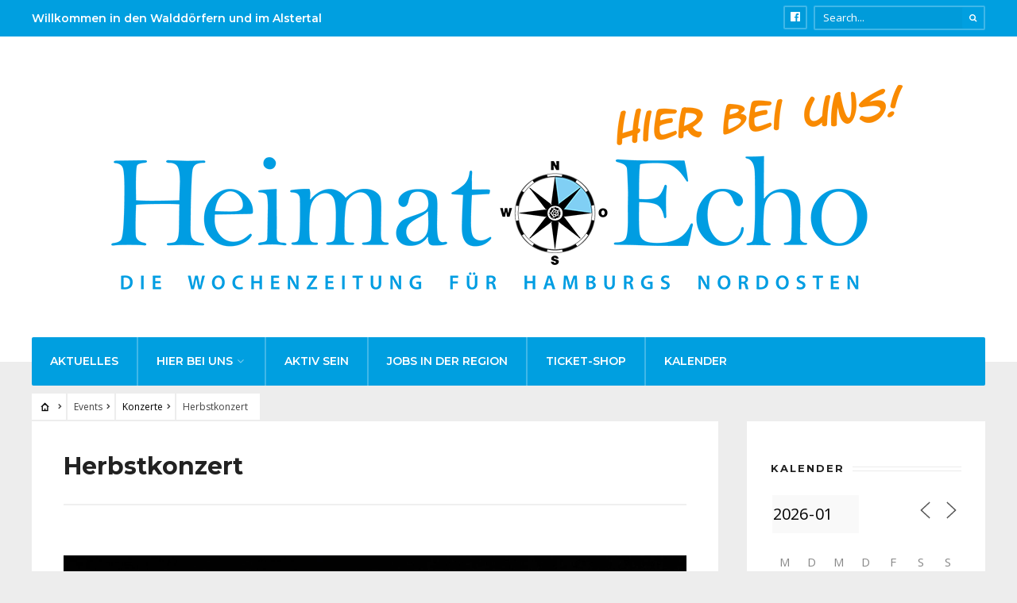

--- FILE ---
content_type: text/html; charset=UTF-8
request_url: https://www.heimatecho.de/kalender/herbstkonzert/
body_size: 19724
content:
<!DOCTYPE html>
<html lang="de">
<head><meta charset="UTF-8">

<!-- Set the viewport width to device width for mobile -->
<meta name="viewport" content="width=device-width, initial-scale=1, maximum-scale=1" />

<link rel="pingback" href="https://www.heimatecho.de/xmlrpc.php" />

<title>Herbstkonzert - Heimat-Echo</title>
	<style>img:is([sizes="auto" i], [sizes^="auto," i]) { contain-intrinsic-size: 3000px 1500px }</style>
	<meta name="dc.title" content="Herbstkonzert - Heimat-Echo">
<meta name="dc.description" content="Das Wandsbeker Sinfonieorchester spielt Klassik zum Durchatmen. Von Mozart bis Bartok. Eintritt frei, Spenden willkommen.">
<meta name="dc.relation" content="https://www.heimatecho.de/kalender/herbstkonzert/">
<meta name="dc.source" content="https://www.heimatecho.de/">
<meta name="dc.language" content="de_DE">
<meta name="description" content="Das Wandsbeker Sinfonieorchester spielt Klassik zum Durchatmen. Von Mozart bis Bartok. Eintritt frei, Spenden willkommen.">
<meta name="robots" content="index, follow, max-snippet:-1, max-image-preview:large, max-video-preview:-1">
<link rel="canonical" href="https://www.heimatecho.de/kalender/herbstkonzert/">
<meta property="og:url" content="https://www.heimatecho.de/kalender/herbstkonzert/">
<meta property="og:site_name" content="Heimat-Echo">
<meta property="og:locale" content="de_DE">
<meta property="og:type" content="article">
<meta property="article:author" content="">
<meta property="article:publisher" content="">
<meta property="og:title" content="Herbstkonzert - Heimat-Echo">
<meta property="og:description" content="Das Wandsbeker Sinfonieorchester spielt Klassik zum Durchatmen. Von Mozart bis Bartok. Eintritt frei, Spenden willkommen.">
<meta property="og:image" content="https://www.heimatecho.de/wp-content/uploads/2021/09/orchestra-2098877_1920.jpg">
<meta property="og:image:secure_url" content="https://www.heimatecho.de/wp-content/uploads/2021/09/orchestra-2098877_1920.jpg">
<meta property="og:image:width" content="1920">
<meta property="og:image:height" content="1280">
<meta property="og:image:alt" content="orchester">
<meta property="fb:pages" content="">
<meta property="fb:admins" content="">
<meta property="fb:app_id" content="">
<meta name="twitter:card" content="summary">
<meta name="twitter:site" content="">
<meta name="twitter:creator" content="">
<meta name="twitter:title" content="Herbstkonzert - Heimat-Echo">
<meta name="twitter:description" content="Das Wandsbeker Sinfonieorchester spielt Klassik zum Durchatmen. Von Mozart bis Bartok. Eintritt frei, Spenden willkommen.">
<meta name="twitter:image" content="https://www.heimatecho.de/wp-content/uploads/2021/09/orchestra-2098877_1920-1024x683.jpg">
<link rel='dns-prefetch' href='//fonts.googleapis.com' />
<link href='https://analytics.enym.com' crossorigin rel='preconnect' />
<link rel='preconnect' href='https://fonts.gstatic.com' crossorigin />
<link rel="alternate" type="application/rss+xml" title="Heimat-Echo &raquo; Feed" href="https://www.heimatecho.de/feed/" />
<link rel="alternate" type="application/rss+xml" title="Heimat-Echo &raquo; Kommentar-Feed" href="https://www.heimatecho.de/comments/feed/" />
<script type="text/javascript">
/* <![CDATA[ */
window._wpemojiSettings = {"baseUrl":"https:\/\/s.w.org\/images\/core\/emoji\/16.0.1\/72x72\/","ext":".png","svgUrl":"https:\/\/s.w.org\/images\/core\/emoji\/16.0.1\/svg\/","svgExt":".svg","source":{"concatemoji":"https:\/\/www.heimatecho.de\/wp-includes\/js\/wp-emoji-release.min.js?ver=481d051f3f3b0e01c53ec8854bc69843"}};
/*! This file is auto-generated */
!function(s,n){var o,i,e;function c(e){try{var t={supportTests:e,timestamp:(new Date).valueOf()};sessionStorage.setItem(o,JSON.stringify(t))}catch(e){}}function p(e,t,n){e.clearRect(0,0,e.canvas.width,e.canvas.height),e.fillText(t,0,0);var t=new Uint32Array(e.getImageData(0,0,e.canvas.width,e.canvas.height).data),a=(e.clearRect(0,0,e.canvas.width,e.canvas.height),e.fillText(n,0,0),new Uint32Array(e.getImageData(0,0,e.canvas.width,e.canvas.height).data));return t.every(function(e,t){return e===a[t]})}function u(e,t){e.clearRect(0,0,e.canvas.width,e.canvas.height),e.fillText(t,0,0);for(var n=e.getImageData(16,16,1,1),a=0;a<n.data.length;a++)if(0!==n.data[a])return!1;return!0}function f(e,t,n,a){switch(t){case"flag":return n(e,"\ud83c\udff3\ufe0f\u200d\u26a7\ufe0f","\ud83c\udff3\ufe0f\u200b\u26a7\ufe0f")?!1:!n(e,"\ud83c\udde8\ud83c\uddf6","\ud83c\udde8\u200b\ud83c\uddf6")&&!n(e,"\ud83c\udff4\udb40\udc67\udb40\udc62\udb40\udc65\udb40\udc6e\udb40\udc67\udb40\udc7f","\ud83c\udff4\u200b\udb40\udc67\u200b\udb40\udc62\u200b\udb40\udc65\u200b\udb40\udc6e\u200b\udb40\udc67\u200b\udb40\udc7f");case"emoji":return!a(e,"\ud83e\udedf")}return!1}function g(e,t,n,a){var r="undefined"!=typeof WorkerGlobalScope&&self instanceof WorkerGlobalScope?new OffscreenCanvas(300,150):s.createElement("canvas"),o=r.getContext("2d",{willReadFrequently:!0}),i=(o.textBaseline="top",o.font="600 32px Arial",{});return e.forEach(function(e){i[e]=t(o,e,n,a)}),i}function t(e){var t=s.createElement("script");t.src=e,t.defer=!0,s.head.appendChild(t)}"undefined"!=typeof Promise&&(o="wpEmojiSettingsSupports",i=["flag","emoji"],n.supports={everything:!0,everythingExceptFlag:!0},e=new Promise(function(e){s.addEventListener("DOMContentLoaded",e,{once:!0})}),new Promise(function(t){var n=function(){try{var e=JSON.parse(sessionStorage.getItem(o));if("object"==typeof e&&"number"==typeof e.timestamp&&(new Date).valueOf()<e.timestamp+604800&&"object"==typeof e.supportTests)return e.supportTests}catch(e){}return null}();if(!n){if("undefined"!=typeof Worker&&"undefined"!=typeof OffscreenCanvas&&"undefined"!=typeof URL&&URL.createObjectURL&&"undefined"!=typeof Blob)try{var e="postMessage("+g.toString()+"("+[JSON.stringify(i),f.toString(),p.toString(),u.toString()].join(",")+"));",a=new Blob([e],{type:"text/javascript"}),r=new Worker(URL.createObjectURL(a),{name:"wpTestEmojiSupports"});return void(r.onmessage=function(e){c(n=e.data),r.terminate(),t(n)})}catch(e){}c(n=g(i,f,p,u))}t(n)}).then(function(e){for(var t in e)n.supports[t]=e[t],n.supports.everything=n.supports.everything&&n.supports[t],"flag"!==t&&(n.supports.everythingExceptFlag=n.supports.everythingExceptFlag&&n.supports[t]);n.supports.everythingExceptFlag=n.supports.everythingExceptFlag&&!n.supports.flag,n.DOMReady=!1,n.readyCallback=function(){n.DOMReady=!0}}).then(function(){return e}).then(function(){var e;n.supports.everything||(n.readyCallback(),(e=n.source||{}).concatemoji?t(e.concatemoji):e.wpemoji&&e.twemoji&&(t(e.twemoji),t(e.wpemoji)))}))}((window,document),window._wpemojiSettings);
/* ]]> */
</script>
<link rel='stylesheet' id='mllc-view-css-css' href='https://www.heimatecho.de/wp-content/plugins/mastercity/layoutcreator/assets/stylesheets/mllc-view.css?ver=1769365903' type='text/css' media='all' />
<style id='wp-emoji-styles-inline-css' type='text/css'>

	img.wp-smiley, img.emoji {
		display: inline !important;
		border: none !important;
		box-shadow: none !important;
		height: 1em !important;
		width: 1em !important;
		margin: 0 0.07em !important;
		vertical-align: -0.1em !important;
		background: none !important;
		padding: 0 !important;
	}
</style>
<link rel='stylesheet' id='wp-block-library-css' href='https://www.heimatecho.de/wp-includes/css/dist/block-library/style.min.css?ver=481d051f3f3b0e01c53ec8854bc69843' type='text/css' media='all' />
<style id='classic-theme-styles-inline-css' type='text/css'>
/*! This file is auto-generated */
.wp-block-button__link{color:#fff;background-color:#32373c;border-radius:9999px;box-shadow:none;text-decoration:none;padding:calc(.667em + 2px) calc(1.333em + 2px);font-size:1.125em}.wp-block-file__button{background:#32373c;color:#fff;text-decoration:none}
</style>
<style id='wpseopress-local-business-style-inline-css' type='text/css'>
span.wp-block-wpseopress-local-business-field{margin-right:8px}

</style>
<style id='global-styles-inline-css' type='text/css'>
:root{--wp--preset--aspect-ratio--square: 1;--wp--preset--aspect-ratio--4-3: 4/3;--wp--preset--aspect-ratio--3-4: 3/4;--wp--preset--aspect-ratio--3-2: 3/2;--wp--preset--aspect-ratio--2-3: 2/3;--wp--preset--aspect-ratio--16-9: 16/9;--wp--preset--aspect-ratio--9-16: 9/16;--wp--preset--color--black: #000000;--wp--preset--color--cyan-bluish-gray: #abb8c3;--wp--preset--color--white: #ffffff;--wp--preset--color--pale-pink: #f78da7;--wp--preset--color--vivid-red: #cf2e2e;--wp--preset--color--luminous-vivid-orange: #ff6900;--wp--preset--color--luminous-vivid-amber: #fcb900;--wp--preset--color--light-green-cyan: #7bdcb5;--wp--preset--color--vivid-green-cyan: #00d084;--wp--preset--color--pale-cyan-blue: #8ed1fc;--wp--preset--color--vivid-cyan-blue: #0693e3;--wp--preset--color--vivid-purple: #9b51e0;--wp--preset--gradient--vivid-cyan-blue-to-vivid-purple: linear-gradient(135deg,rgba(6,147,227,1) 0%,rgb(155,81,224) 100%);--wp--preset--gradient--light-green-cyan-to-vivid-green-cyan: linear-gradient(135deg,rgb(122,220,180) 0%,rgb(0,208,130) 100%);--wp--preset--gradient--luminous-vivid-amber-to-luminous-vivid-orange: linear-gradient(135deg,rgba(252,185,0,1) 0%,rgba(255,105,0,1) 100%);--wp--preset--gradient--luminous-vivid-orange-to-vivid-red: linear-gradient(135deg,rgba(255,105,0,1) 0%,rgb(207,46,46) 100%);--wp--preset--gradient--very-light-gray-to-cyan-bluish-gray: linear-gradient(135deg,rgb(238,238,238) 0%,rgb(169,184,195) 100%);--wp--preset--gradient--cool-to-warm-spectrum: linear-gradient(135deg,rgb(74,234,220) 0%,rgb(151,120,209) 20%,rgb(207,42,186) 40%,rgb(238,44,130) 60%,rgb(251,105,98) 80%,rgb(254,248,76) 100%);--wp--preset--gradient--blush-light-purple: linear-gradient(135deg,rgb(255,206,236) 0%,rgb(152,150,240) 100%);--wp--preset--gradient--blush-bordeaux: linear-gradient(135deg,rgb(254,205,165) 0%,rgb(254,45,45) 50%,rgb(107,0,62) 100%);--wp--preset--gradient--luminous-dusk: linear-gradient(135deg,rgb(255,203,112) 0%,rgb(199,81,192) 50%,rgb(65,88,208) 100%);--wp--preset--gradient--pale-ocean: linear-gradient(135deg,rgb(255,245,203) 0%,rgb(182,227,212) 50%,rgb(51,167,181) 100%);--wp--preset--gradient--electric-grass: linear-gradient(135deg,rgb(202,248,128) 0%,rgb(113,206,126) 100%);--wp--preset--gradient--midnight: linear-gradient(135deg,rgb(2,3,129) 0%,rgb(40,116,252) 100%);--wp--preset--font-size--small: 13px;--wp--preset--font-size--medium: 20px;--wp--preset--font-size--large: 36px;--wp--preset--font-size--x-large: 42px;--wp--preset--spacing--20: 0.44rem;--wp--preset--spacing--30: 0.67rem;--wp--preset--spacing--40: 1rem;--wp--preset--spacing--50: 1.5rem;--wp--preset--spacing--60: 2.25rem;--wp--preset--spacing--70: 3.38rem;--wp--preset--spacing--80: 5.06rem;--wp--preset--shadow--natural: 6px 6px 9px rgba(0, 0, 0, 0.2);--wp--preset--shadow--deep: 12px 12px 50px rgba(0, 0, 0, 0.4);--wp--preset--shadow--sharp: 6px 6px 0px rgba(0, 0, 0, 0.2);--wp--preset--shadow--outlined: 6px 6px 0px -3px rgba(255, 255, 255, 1), 6px 6px rgba(0, 0, 0, 1);--wp--preset--shadow--crisp: 6px 6px 0px rgba(0, 0, 0, 1);}:where(.is-layout-flex){gap: 0.5em;}:where(.is-layout-grid){gap: 0.5em;}body .is-layout-flex{display: flex;}.is-layout-flex{flex-wrap: wrap;align-items: center;}.is-layout-flex > :is(*, div){margin: 0;}body .is-layout-grid{display: grid;}.is-layout-grid > :is(*, div){margin: 0;}:where(.wp-block-columns.is-layout-flex){gap: 2em;}:where(.wp-block-columns.is-layout-grid){gap: 2em;}:where(.wp-block-post-template.is-layout-flex){gap: 1.25em;}:where(.wp-block-post-template.is-layout-grid){gap: 1.25em;}.has-black-color{color: var(--wp--preset--color--black) !important;}.has-cyan-bluish-gray-color{color: var(--wp--preset--color--cyan-bluish-gray) !important;}.has-white-color{color: var(--wp--preset--color--white) !important;}.has-pale-pink-color{color: var(--wp--preset--color--pale-pink) !important;}.has-vivid-red-color{color: var(--wp--preset--color--vivid-red) !important;}.has-luminous-vivid-orange-color{color: var(--wp--preset--color--luminous-vivid-orange) !important;}.has-luminous-vivid-amber-color{color: var(--wp--preset--color--luminous-vivid-amber) !important;}.has-light-green-cyan-color{color: var(--wp--preset--color--light-green-cyan) !important;}.has-vivid-green-cyan-color{color: var(--wp--preset--color--vivid-green-cyan) !important;}.has-pale-cyan-blue-color{color: var(--wp--preset--color--pale-cyan-blue) !important;}.has-vivid-cyan-blue-color{color: var(--wp--preset--color--vivid-cyan-blue) !important;}.has-vivid-purple-color{color: var(--wp--preset--color--vivid-purple) !important;}.has-black-background-color{background-color: var(--wp--preset--color--black) !important;}.has-cyan-bluish-gray-background-color{background-color: var(--wp--preset--color--cyan-bluish-gray) !important;}.has-white-background-color{background-color: var(--wp--preset--color--white) !important;}.has-pale-pink-background-color{background-color: var(--wp--preset--color--pale-pink) !important;}.has-vivid-red-background-color{background-color: var(--wp--preset--color--vivid-red) !important;}.has-luminous-vivid-orange-background-color{background-color: var(--wp--preset--color--luminous-vivid-orange) !important;}.has-luminous-vivid-amber-background-color{background-color: var(--wp--preset--color--luminous-vivid-amber) !important;}.has-light-green-cyan-background-color{background-color: var(--wp--preset--color--light-green-cyan) !important;}.has-vivid-green-cyan-background-color{background-color: var(--wp--preset--color--vivid-green-cyan) !important;}.has-pale-cyan-blue-background-color{background-color: var(--wp--preset--color--pale-cyan-blue) !important;}.has-vivid-cyan-blue-background-color{background-color: var(--wp--preset--color--vivid-cyan-blue) !important;}.has-vivid-purple-background-color{background-color: var(--wp--preset--color--vivid-purple) !important;}.has-black-border-color{border-color: var(--wp--preset--color--black) !important;}.has-cyan-bluish-gray-border-color{border-color: var(--wp--preset--color--cyan-bluish-gray) !important;}.has-white-border-color{border-color: var(--wp--preset--color--white) !important;}.has-pale-pink-border-color{border-color: var(--wp--preset--color--pale-pink) !important;}.has-vivid-red-border-color{border-color: var(--wp--preset--color--vivid-red) !important;}.has-luminous-vivid-orange-border-color{border-color: var(--wp--preset--color--luminous-vivid-orange) !important;}.has-luminous-vivid-amber-border-color{border-color: var(--wp--preset--color--luminous-vivid-amber) !important;}.has-light-green-cyan-border-color{border-color: var(--wp--preset--color--light-green-cyan) !important;}.has-vivid-green-cyan-border-color{border-color: var(--wp--preset--color--vivid-green-cyan) !important;}.has-pale-cyan-blue-border-color{border-color: var(--wp--preset--color--pale-cyan-blue) !important;}.has-vivid-cyan-blue-border-color{border-color: var(--wp--preset--color--vivid-cyan-blue) !important;}.has-vivid-purple-border-color{border-color: var(--wp--preset--color--vivid-purple) !important;}.has-vivid-cyan-blue-to-vivid-purple-gradient-background{background: var(--wp--preset--gradient--vivid-cyan-blue-to-vivid-purple) !important;}.has-light-green-cyan-to-vivid-green-cyan-gradient-background{background: var(--wp--preset--gradient--light-green-cyan-to-vivid-green-cyan) !important;}.has-luminous-vivid-amber-to-luminous-vivid-orange-gradient-background{background: var(--wp--preset--gradient--luminous-vivid-amber-to-luminous-vivid-orange) !important;}.has-luminous-vivid-orange-to-vivid-red-gradient-background{background: var(--wp--preset--gradient--luminous-vivid-orange-to-vivid-red) !important;}.has-very-light-gray-to-cyan-bluish-gray-gradient-background{background: var(--wp--preset--gradient--very-light-gray-to-cyan-bluish-gray) !important;}.has-cool-to-warm-spectrum-gradient-background{background: var(--wp--preset--gradient--cool-to-warm-spectrum) !important;}.has-blush-light-purple-gradient-background{background: var(--wp--preset--gradient--blush-light-purple) !important;}.has-blush-bordeaux-gradient-background{background: var(--wp--preset--gradient--blush-bordeaux) !important;}.has-luminous-dusk-gradient-background{background: var(--wp--preset--gradient--luminous-dusk) !important;}.has-pale-ocean-gradient-background{background: var(--wp--preset--gradient--pale-ocean) !important;}.has-electric-grass-gradient-background{background: var(--wp--preset--gradient--electric-grass) !important;}.has-midnight-gradient-background{background: var(--wp--preset--gradient--midnight) !important;}.has-small-font-size{font-size: var(--wp--preset--font-size--small) !important;}.has-medium-font-size{font-size: var(--wp--preset--font-size--medium) !important;}.has-large-font-size{font-size: var(--wp--preset--font-size--large) !important;}.has-x-large-font-size{font-size: var(--wp--preset--font-size--x-large) !important;}
:where(.wp-block-post-template.is-layout-flex){gap: 1.25em;}:where(.wp-block-post-template.is-layout-grid){gap: 1.25em;}
:where(.wp-block-columns.is-layout-flex){gap: 2em;}:where(.wp-block-columns.is-layout-grid){gap: 2em;}
:root :where(.wp-block-pullquote){font-size: 1.5em;line-height: 1.6;}
</style>
<link rel='stylesheet' id='events-manager-css' href='https://www.heimatecho.de/wp-content/plugins/events-manager/includes/css/events-manager.min.css?ver=7.0.4' type='text/css' media='all' />
<style id='events-manager-inline-css' type='text/css'>
body .em { --font-family : inherit; --font-weight : inherit; --font-size : 1em; --line-height : inherit; }
</style>
<link rel='stylesheet' id='wp-smart-crop-renderer-css' href='https://www.heimatecho.de/wp-content/plugins/wp-smartcrop/css/image-renderer.css?ver=2.0.10' type='text/css' media='all' />
<link rel='stylesheet' id='tmnf-style-css' href='https://www.heimatecho.de/wp-content/themes/city-of-wp/style.css?ver=481d051f3f3b0e01c53ec8854bc69843' type='text/css' media='all' />
<link rel='stylesheet' id='prettyPhoto-css' href='https://www.heimatecho.de/wp-content/themes/city-of-wp/styles/prettyPhoto.css?ver=481d051f3f3b0e01c53ec8854bc69843' type='text/css' media='all' />
<link rel='stylesheet' id='fontello-css' href='https://www.heimatecho.de/wp-content/themes/city-of-wp/styles/fontello.css?ver=481d051f3f3b0e01c53ec8854bc69843' type='text/css' media='all' />
<link rel='stylesheet' id='font-awesome-css' href='https://www.heimatecho.de/wp-content/plugins/elementor/assets/lib/font-awesome/css/font-awesome.min.css?ver=4.7.0' type='text/css' media='all' />
<link rel='stylesheet' id='tmnf-woo-custom-css' href='https://www.heimatecho.de/wp-content/themes/city-of-wp/styles/woo-custom.css?ver=481d051f3f3b0e01c53ec8854bc69843' type='text/css' media='all' />
<link rel='stylesheet' id='tmnf-mobile-css' href='https://www.heimatecho.de/wp-content/themes/city-of-wp/style-mobile.css?ver=481d051f3f3b0e01c53ec8854bc69843' type='text/css' media='all' />
<link rel='stylesheet' id='dflip-style-css' href='https://www.heimatecho.de/wp-content/plugins/3d-flipbook-dflip-lite/assets/css/dflip.min.css?ver=2.3.75' type='text/css' media='all' />
<link rel='stylesheet' id='newsletter-css' href='https://www.heimatecho.de/wp-content/plugins/newsletter/style.css?ver=8.9.1' type='text/css' media='all' />
<link rel='stylesheet' id='heateor_sss_frontend_css-css' href='https://www.heimatecho.de/wp-content/plugins/sassy-social-share/public/css/sassy-social-share-public.css?ver=3.3.76' type='text/css' media='all' />
<style id='heateor_sss_frontend_css-inline-css' type='text/css'>
.heateor_sss_button_instagram span.heateor_sss_svg,a.heateor_sss_instagram span.heateor_sss_svg{background:radial-gradient(circle at 30% 107%,#fdf497 0,#fdf497 5%,#fd5949 45%,#d6249f 60%,#285aeb 90%)}.heateor_sss_horizontal_sharing .heateor_sss_svg,.heateor_sss_standard_follow_icons_container .heateor_sss_svg{color:#fff;border-width:0px;border-style:solid;border-color:transparent}.heateor_sss_horizontal_sharing .heateorSssTCBackground{color:#666}.heateor_sss_horizontal_sharing span.heateor_sss_svg:hover,.heateor_sss_standard_follow_icons_container span.heateor_sss_svg:hover{border-color:transparent;}.heateor_sss_vertical_sharing span.heateor_sss_svg,.heateor_sss_floating_follow_icons_container span.heateor_sss_svg{color:#fff;border-width:0px;border-style:solid;border-color:transparent;}.heateor_sss_vertical_sharing .heateorSssTCBackground{color:#666;}.heateor_sss_vertical_sharing span.heateor_sss_svg:hover,.heateor_sss_floating_follow_icons_container span.heateor_sss_svg:hover{border-color:transparent;}@media screen and (max-width:783px) {.heateor_sss_vertical_sharing{display:none!important}}div.heateor_sss_sharing_title{text-align:center}div.heateor_sss_sharing_ul{width:100%;text-align:center;}div.heateor_sss_horizontal_sharing div.heateor_sss_sharing_ul a{float:none!important;display:inline-block;}
</style>
<link rel="preload" as="style" href="https://fonts.googleapis.com/css?family=Open%20Sans:300,400,500,600,700,800,300italic,400italic,500italic,600italic,700italic,800italic%7CMontserrat:100,200,300,400,500,600,700,800,900,100italic,200italic,300italic,400italic,500italic,600italic,700italic,800italic,900italic%7CPoppins:100,200,300,400,500,600,700,800,900,100italic,200italic,300italic,400italic,500italic,600italic,700italic,800italic,900italic&#038;subset=latin&#038;display=swap&#038;ver=1618319744" /><link rel="stylesheet" href="https://fonts.googleapis.com/css?family=Open%20Sans:300,400,500,600,700,800,300italic,400italic,500italic,600italic,700italic,800italic%7CMontserrat:100,200,300,400,500,600,700,800,900,100italic,200italic,300italic,400italic,500italic,600italic,700italic,800italic,900italic%7CPoppins:100,200,300,400,500,600,700,800,900,100italic,200italic,300italic,400italic,500italic,600italic,700italic,800italic,900italic&#038;subset=latin&#038;display=swap&#038;ver=1618319744" media="print" onload="this.media='all'"><noscript><link rel="stylesheet" href="https://fonts.googleapis.com/css?family=Open%20Sans:300,400,500,600,700,800,300italic,400italic,500italic,600italic,700italic,800italic%7CMontserrat:100,200,300,400,500,600,700,800,900,100italic,200italic,300italic,400italic,500italic,600italic,700italic,800italic,900italic%7CPoppins:100,200,300,400,500,600,700,800,900,100italic,200italic,300italic,400italic,500italic,600italic,700italic,800italic,900italic&#038;subset=latin&#038;display=swap&#038;ver=1618319744" /></noscript><link rel='stylesheet' id='custom-css-css' href='https://www.heimatecho.de/wp-content/plugins/enym/frontend/css/enym.css?ver=481d051f3f3b0e01c53ec8854bc69843' type='text/css' media='all' />
<script type="text/javascript" src="https://www.heimatecho.de/wp-includes/js/jquery/jquery.min.js?ver=3.7.1" id="jquery-core-js"></script>
<script type="text/javascript" src="https://www.heimatecho.de/wp-includes/js/jquery/jquery-migrate.min.js?ver=3.4.1" id="jquery-migrate-js"></script>
<script type="text/javascript" src="https://www.heimatecho.de/wp-includes/js/jquery/ui/core.min.js?ver=1.13.3" id="jquery-ui-core-js"></script>
<script type="text/javascript" src="https://www.heimatecho.de/wp-includes/js/jquery/ui/mouse.min.js?ver=1.13.3" id="jquery-ui-mouse-js"></script>
<script type="text/javascript" src="https://www.heimatecho.de/wp-includes/js/jquery/ui/sortable.min.js?ver=1.13.3" id="jquery-ui-sortable-js"></script>
<script type="text/javascript" src="https://www.heimatecho.de/wp-includes/js/jquery/ui/datepicker.min.js?ver=1.13.3" id="jquery-ui-datepicker-js"></script>
<script type="text/javascript" id="jquery-ui-datepicker-js-after">
/* <![CDATA[ */
jQuery(function(jQuery){jQuery.datepicker.setDefaults({"closeText":"Schlie\u00dfen","currentText":"Heute","monthNames":["Januar","Februar","M\u00e4rz","April","Mai","Juni","Juli","August","September","Oktober","November","Dezember"],"monthNamesShort":["Jan.","Feb.","M\u00e4rz","Apr.","Mai","Juni","Juli","Aug.","Sep.","Okt.","Nov.","Dez."],"nextText":"Weiter","prevText":"Zur\u00fcck","dayNames":["Sonntag","Montag","Dienstag","Mittwoch","Donnerstag","Freitag","Samstag"],"dayNamesShort":["So.","Mo.","Di.","Mi.","Do.","Fr.","Sa."],"dayNamesMin":["S","M","D","M","D","F","S"],"dateFormat":"d. MM yy","firstDay":1,"isRTL":false});});
/* ]]> */
</script>
<script type="text/javascript" src="https://www.heimatecho.de/wp-includes/js/jquery/ui/resizable.min.js?ver=1.13.3" id="jquery-ui-resizable-js"></script>
<script type="text/javascript" src="https://www.heimatecho.de/wp-includes/js/jquery/ui/draggable.min.js?ver=1.13.3" id="jquery-ui-draggable-js"></script>
<script type="text/javascript" src="https://www.heimatecho.de/wp-includes/js/jquery/ui/controlgroup.min.js?ver=1.13.3" id="jquery-ui-controlgroup-js"></script>
<script type="text/javascript" src="https://www.heimatecho.de/wp-includes/js/jquery/ui/checkboxradio.min.js?ver=1.13.3" id="jquery-ui-checkboxradio-js"></script>
<script type="text/javascript" src="https://www.heimatecho.de/wp-includes/js/jquery/ui/button.min.js?ver=1.13.3" id="jquery-ui-button-js"></script>
<script type="text/javascript" src="https://www.heimatecho.de/wp-includes/js/jquery/ui/dialog.min.js?ver=1.13.3" id="jquery-ui-dialog-js"></script>
<script type="text/javascript" id="events-manager-js-extra">
/* <![CDATA[ */
var EM = {"ajaxurl":"https:\/\/www.heimatecho.de\/wp-admin\/admin-ajax.php","locationajaxurl":"https:\/\/www.heimatecho.de\/wp-admin\/admin-ajax.php?action=locations_search","firstDay":"1","locale":"de","dateFormat":"yy-mm-dd","ui_css":"https:\/\/www.heimatecho.de\/wp-content\/plugins\/events-manager\/includes\/css\/jquery-ui\/build.min.css","show24hours":"1","is_ssl":"1","autocomplete_limit":"10","calendar":{"breakpoints":{"small":560,"medium":908,"large":false}},"phone":"","datepicker":{"format":"d.m.Y","locale":"de"},"search":{"breakpoints":{"small":650,"medium":850,"full":false}},"url":"https:\/\/www.heimatecho.de\/wp-content\/plugins\/events-manager","assets":{"input.em-uploader":{"js":{"em-uploader":{"url":"https:\/\/www.heimatecho.de\/wp-content\/plugins\/events-manager\/includes\/js\/em-uploader.js?v=7.0.4","event":"em_uploader_ready"}}},".em-recurrence-sets, .em-timezone":{"js":{"luxon":{"url":"luxon\/luxon.js?v=7.0.4","event":"em_luxon_ready"}}},".em-booking-form, #em-booking-form, .em-booking-recurring, .em-event-booking-form":{"js":{"em-bookings":{"url":"https:\/\/www.heimatecho.de\/wp-content\/plugins\/events-manager\/includes\/js\/bookingsform.js?v=7.0.4","event":"em_booking_form_js_loaded"}}}},"cached":"","txt_search":"Suche","txt_searching":"Suche...","txt_loading":"Wird geladen\u00a0\u2026"};
/* ]]> */
</script>
<script type="text/javascript" src="https://www.heimatecho.de/wp-content/plugins/events-manager/includes/js/events-manager.js?ver=7.0.4" id="events-manager-js"></script>
<script type="text/javascript" src="https://www.heimatecho.de/wp-content/plugins/events-manager/includes/external/flatpickr/l10n/de.js?ver=7.0.4" id="em-flatpickr-localization-js"></script>
<script type="text/javascript" id="3d-flip-book-client-locale-loader-js-extra">
/* <![CDATA[ */
var FB3D_CLIENT_LOCALE = {"ajaxurl":"https:\/\/www.heimatecho.de\/wp-admin\/admin-ajax.php","dictionary":{"Table of contents":"Table of contents","Close":"Close","Bookmarks":"Bookmarks","Thumbnails":"Thumbnails","Search":"Search","Share":"Share","Facebook":"Facebook","Twitter":"Twitter","Email":"Email","Play":"Play","Previous page":"Previous page","Next page":"Next page","Zoom in":"Zoom in","Zoom out":"Zoom out","Fit view":"Fit view","Auto play":"Auto play","Full screen":"Full screen","More":"More","Smart pan":"Smart pan","Single page":"Single page","Sounds":"Sounds","Stats":"Stats","Print":"Print","Download":"Download","Goto first page":"Goto first page","Goto last page":"Goto last page"},"images":"https:\/\/www.heimatecho.de\/wp-content\/plugins\/interactive-3d-flipbook-powered-physics-engine\/assets\/images\/","jsData":{"urls":[],"posts":{"ids_mis":[],"ids":[]},"pages":[],"firstPages":[],"bookCtrlProps":[],"bookTemplates":[]},"key":"3d-flip-book","pdfJS":{"pdfJsLib":"https:\/\/www.heimatecho.de\/wp-content\/plugins\/interactive-3d-flipbook-powered-physics-engine\/assets\/js\/pdf.min.js?ver=4.3.136","pdfJsWorker":"https:\/\/www.heimatecho.de\/wp-content\/plugins\/interactive-3d-flipbook-powered-physics-engine\/assets\/js\/pdf.worker.js?ver=4.3.136","stablePdfJsLib":"https:\/\/www.heimatecho.de\/wp-content\/plugins\/interactive-3d-flipbook-powered-physics-engine\/assets\/js\/stable\/pdf.min.js?ver=2.5.207","stablePdfJsWorker":"https:\/\/www.heimatecho.de\/wp-content\/plugins\/interactive-3d-flipbook-powered-physics-engine\/assets\/js\/stable\/pdf.worker.js?ver=2.5.207","pdfJsCMapUrl":"https:\/\/www.heimatecho.de\/wp-content\/plugins\/interactive-3d-flipbook-powered-physics-engine\/assets\/cmaps\/"},"cacheurl":"https:\/\/www.heimatecho.de\/wp-content\/uploads\/3d-flip-book\/cache\/","pluginsurl":"https:\/\/www.heimatecho.de\/wp-content\/plugins\/","pluginurl":"https:\/\/www.heimatecho.de\/wp-content\/plugins\/interactive-3d-flipbook-powered-physics-engine\/","thumbnailSize":{"width":"420","height":"300"},"version":"1.16.16"};
/* ]]> */
</script>
<script type="text/javascript" src="https://www.heimatecho.de/wp-content/plugins/interactive-3d-flipbook-powered-physics-engine/assets/js/client-locale-loader.js?ver=1.16.16" id="3d-flip-book-client-locale-loader-js" async="async" data-wp-strategy="async"></script>
<script type="text/javascript" src="https://www.heimatecho.de/wp-content/themes/city-of-wp/js/jquery-scrolltofixed-min.js?ver=481d051f3f3b0e01c53ec8854bc69843" id="jquery-scrolltofixed-min-js"></script>
<script type="text/javascript" src="https://www.heimatecho.de/wp-content/plugins/enym/frontend/js/enym.js?ver=481d051f3f3b0e01c53ec8854bc69843" id="custom-js-js"></script>
<link rel="https://api.w.org/" href="https://www.heimatecho.de/wp-json/" /><link rel="EditURI" type="application/rsd+xml" title="RSD" href="https://www.heimatecho.de/xmlrpc.php?rsd" />

<link rel='shortlink' href='https://www.heimatecho.de/?p=13699' />
<link rel="alternate" title="oEmbed (JSON)" type="application/json+oembed" href="https://www.heimatecho.de/wp-json/oembed/1.0/embed?url=https%3A%2F%2Fwww.heimatecho.de%2Fkalender%2Fherbstkonzert%2F" />
<link rel="alternate" title="oEmbed (XML)" type="text/xml+oembed" href="https://www.heimatecho.de/wp-json/oembed/1.0/embed?url=https%3A%2F%2Fwww.heimatecho.de%2Fkalender%2Fherbstkonzert%2F&#038;format=xml" />
<meta name="generator" content="Redux 4.5.7" />
		<style type="text/css">
			#wp-admin-bar-trp_edit_translation-default.ab-submenu { display: none; }
		</style>			<style type="text/css">/*
.single-event .eightcol { width:100%;}
.single-event #sidebar{ display:none;}
*/

@media only screen and (max-width: 589px) {
ul.mpbox.col2 li {
    width: 100% !important;
    padding-right: 0!important;
}
}
</style>
			<meta name="generator" content="Elementor 3.30.2; features: additional_custom_breakpoints; settings: css_print_method-external, google_font-enabled, font_display-block">
			<style>
				.e-con.e-parent:nth-of-type(n+4):not(.e-lazyloaded):not(.e-no-lazyload),
				.e-con.e-parent:nth-of-type(n+4):not(.e-lazyloaded):not(.e-no-lazyload) * {
					background-image: none !important;
				}
				@media screen and (max-height: 1024px) {
					.e-con.e-parent:nth-of-type(n+3):not(.e-lazyloaded):not(.e-no-lazyload),
					.e-con.e-parent:nth-of-type(n+3):not(.e-lazyloaded):not(.e-no-lazyload) * {
						background-image: none !important;
					}
				}
				@media screen and (max-height: 640px) {
					.e-con.e-parent:nth-of-type(n+2):not(.e-lazyloaded):not(.e-no-lazyload),
					.e-con.e-parent:nth-of-type(n+2):not(.e-lazyloaded):not(.e-no-lazyload) * {
						background-image: none !important;
					}
				}
			</style>
					<style type="text/css" id="wp-custom-css">
			/*


.mc-staff-social li:nth-child(1),
.mc-staff-social li:nth-child(2){width:100%}

#main-nav {
    float: none;
    width: auto;
    vertical-align: top;
}
*/
/*
#topnav{
	background:#ddd !important;
	
}
#topnav h2,
#topnav a,
#topnav input{color:#f00 !important;
border-color:#f00 !important;}
*/

.text-block a{ color:#F98A00;}		</style>
		<style id="themnific_redux-dynamic-css" title="dynamic-css" class="redux-options-output">body{font-family:"Open Sans";line-height:33px;font-weight:400;font-style:normal;color:#444;font-size:15px;}body{background-color:#ededed;}.ghost,.post-previous,.post-next,.nav-previous a,a.page-numbers,.page-numbers.dots,h2.widget span,h2.block span,.page-link a span,.ml-block-ml_3_column_block,.tmnf_menu ul.menu{background-color:#ffffff;}a{color:#000;}a:hover{color:#009fe0;}a:active{color:#000;}.entry p a,.additional a{color:#009fe0;}.p-border,.meta,ul.social-menu li a,table td,table th,dd,.evnt_button,h3#reply-title,.single .entry>p:first-child,.tagcloud a,#portfolio-filter a,.page-numbers,input,textarea,select,.products,.nav_item a,.tp_recent_tweets ul li,.coco-social ul.coco-social-buttons li a,.tmnf_menu ul.menu>li,.tmnf_menu ul.menu>li>a{border-color:#efefef;}.hrline,.hrlineB,.slide-nav::after,.post-pagination{background-color:#efefef;}#topnav,#navigation,.nav li ul{background-color:#009fe0;}.nav li>a,#topnav h2,ul.loop li h4 a{font-family:Montserrat;line-height:16px;font-weight:600;font-style:normal;color:#ffffff;font-size:14px;}#topnav h2,#topnav .searchform input.s,#topnav ul.social-menu li a{color:#ffffff;}#topnav,#navigation,#topnav .searchform input.s,.nav li>ul,.nav li ul li>a,.nav li ul ul,.mega2 ul.loop,#main-nav,#main-nav>li,#topnav ul.social-menu li a{border-color:#40b7e8;}#mainhead,#header{background-color:#fff;}#header h1 a{color:#000000;}li.current-menu-item>a,p.reading{color:#ffffff;}#header h1 a:hover,.nav a:hover {color:#bfe7f7;}li.current-menu-item>a{border-color:#bfe7f7;}#header{border-color:#eeeeee;}#titles{width:350px;}#titles{margin-top:60px;margin-bottom:60px;}.additional-menu{margin-top:38px;}.additional-menu,.tmnf_menu a i{background-color:#eeeeee;}.additional-menu li a,.additional-menu li a:hover,.tmnf_menu a i{color:#009fe0;}#footer,#footer input{font-family:"Open Sans";line-height:27px;font-weight:400;font-style:normal;color:#000000;font-size:13px;}#footer,#footer .searchform input.s,.blogger>div.sticky,.sticky>.ghost{background-color:#eeeeee;}#footer a,#footer h2,#footer .bottom-menu li a,#footer h3,#footer #serinfo-nav li a,#footer .meta,#footer .meta a,#footer .searchform input.s,.sticky,.sticky p,.sticky a,.sticky .meta,.sticky .meta a{color:#009fe0;}#footer a:hover,.sticky a:hover{color:#40b7e8;}.footer-top,#footer .foocol,#copyright,#footer .tagcloud a,#footer .tp_recent_tweets ul li,#footer .p-border,.sticky .p-border,#footer .searchform input.s,#footer input,#footer ul.social-menu li a{border-color:#40b7e8;}h1{font-family:Montserrat;line-height:35px;font-weight:700;font-style:normal;color:#000;font-size:35px;}.flexinside h2,h2.archiv{font-family:Montserrat;line-height:40px;font-weight:700;font-style:normal;color:#222;font-size:40px;}h1.entry-title,.imglarge h2.posttitle,ul.tmnf-mosaic li.maso-4 h2{font-family:Montserrat;line-height:34px;font-weight:700;font-style:normal;color:#222;font-size:30px;}h2,blockquote,.flexcarousel .flexinside h2{font-family:Montserrat;line-height:24px;font-weight:700;font-style:normal;color:#222;font-size:20px;}h3,.comment-author cite,.tmnf_menu ul.menu>li>a,.su-button-style-flat span{font-family:Montserrat;line-height:26px;font-weight:700;font-style:normal;color:#222;font-size:20px;}h4,.tmnf_events_widget a{font-family:Poppins;line-height:18px;font-weight:500;font-style:normal;color:#000;font-size:16px;}h5,.widgetable ul.menu a,.bottomnav h2,#serinfo-nav li a,a.mainbutton,h5.review-title,.nav-previous a,.wrapper .wp-review-show-total,.slide-nav li>a,#content .topic a, #content .reply a,#respond .form-submit input,.post-pagination{font-family:Poppins;line-height:16px;font-weight:600;font-style:normal;color:#222;font-size:15px;}h6{font-family:Montserrat;line-height:25px;font-weight:400;font-style:normal;color:#222;font-size:14px;}.meta,.meta a,.meta_more,.meta_more a{font-family:Montserrat;line-height:18px;font-weight:400;font-style:normal;color:#606060;font-size:10px;}a.searchSubmit,.ribbon,span.maintitle:after,.block_title h2:after,.widgetable ul.menu>li.current-menu-item>a,.nav-previous a:hover,#respond #submit,.flex-direction-nav a,li.current a,.page-numbers.current,a.mainbutton,.blogger .format-quote,.blogger .format-quote:nth-child(2n),.products li .button.add_to_cart_button,.wrapper .wp-review-show-total,a.mainbutton,.tmnf_icon,#submit,#comments .navigation a,.tagssingle a,.contact-form .submit,.wpcf7-submit,a.comment-reply-link,ul.social-menu li a:hover,.nav li.special,.wrapper div.css-search div.em-search-main .em-search-submit,.mm-inner h2{background-color:#009fe0;}.products li .button.add_to_cart_button,ul.social-menu li a:hover,h2.widget{border-color:#009fe0;}a.searchSubmit,.ribbon,.ribbon a,.meta.cat a,#content .reply a,.menu-post p.meta.cat,.menu-post .meta.cat a,.meta.cat,.widgetable ul.menu>li.current-menu-item>a,.entry a.ribbon,.ribbon blockquote,.format-quote blockquote p,.bloggrid div.format-quote .text_inn blockquote p,.bloggrid div.format-quote .text_inn  p,#hometab li.current a,#respond #submit,.nav-previous a:hover,.flex-direction-nav a,#footer a.mainbutton,a.mainbutton,.tmnf_icon,.blogger .format-quote,.blogger .format-quote a,.products li .button.add_to_cart_button,a.mainbutton,#submit,#comments .navigation a,.tagssingle a,.contact-form .submit,.wpcf7-submit,a.comment-reply-link,.wrapper .wp-review-show-total,#footer #hometab li.current a,ul.social-menu li a:hover,#header ul.social-menu li a:hover,#footer ul.social-menu li a:hover,.page-numbers.current,.nav li.special>a,#topnav ul.social-menu li a:hover,.mm-inner h2 a{color:#ffffff;}a.searchSubmit:hover,.ribbon:hover,a.mainbutton:hover,.entry a.ribbon:hover{background-color:#009fe0;}#header a.searchSubmit:hover,#footer a.mainbutton:hover,.ribbon:hover,.ribbon:hover a,.ribbon a:hover,.menu-post p.meta.cat:hover,.menu-post .meta.cat:hover a,.entry a.ribbon:hover,a.mainbutton:hover,.post.format-quote:hover blockquote p,.post.format-quote:hover i,#mainhead a.searchSubmit{color:#ffffff;}.imgwrap,.mainflex,.post-nav-image,.entryhead,.page-head,.maso,.menu-post .inner,.mm-inner{background-color:#009fe0;}.flexinside,.page-head,.page-head p,.page-head a,.flexinside a,.flexinside p.meta,.flexinside p.meta a,ul.related li h4 a{color:#ffffff;}</style>
</head>

     
<body class="wp-singular event-template-default single single-event postid-13699 wp-theme-city-of-wp elementor-default elementor-kit-5188">

<div class="upper">

	<div id="topnav">
    
    	<div class="container">

		<h2 class="tranz">Willkommen in den Walddörfern und im Alstertal</h2><form class="searchform" method="get" action="https://www.heimatecho.de/">
<input type="text" name="s" class="s ghost p-border rad" size="30" value="Search..." onfocus="if (this.value = '') {this.value = '';}" onblur="if (this.value == '') {this.value = 'Search...';}" />
<button class='searchSubmit ribbon rad' ><i class="fa fa-search"></i></button>
</form><ul class="social-menu">


<li class="sprite-facebook"><a class="mk-social-facebook" title="Facebook" href="https://www.facebook.com/Heimat-Echo-102102774962624/"><i class="fa fa-facebook-official"></i><span>Facebook</span></a></li>




















</ul>         
        <div class="clearfix"></div>
    
    	</div>
    
    </div>

    <div id="mainhead">
        
        <div id="header" class="centered-header" itemscope itemtype="http://schema.org/WPHeader">
    
    		        
        	<div class="container">
                
                <div id="titles" class="tranz2">
                    
                                                        
                            <a class="logo" href="https://www.heimatecho.de/">
                            
                                <img class="tranz" src="https://www.heimatecho.de/wp-content/uploads/2020/08/HE_Logo_Slogan.png" alt="Heimat-Echo"/>
                                    
                            </a>
                            
                    	
                
                </div><!-- end #titles  -->
                
                <a id="navtrigger" class="ribbon rad" href="#"><i class="fa fa-bars"></i></a>
                
                <div class="clearfix"></div>
                
                <div class="navhead rad">
                    
                    <nav id="navigation"  class="rad" itemscope itemtype="//schema.org/SiteNavigationElement"> 
                    
                        <ul id="main-nav" class="nav rad tmnf_custom_menu"><li id="menu-item-5472" class="menu-item menu-item-type-taxonomy menu-item-object-category"><a href="https://www.heimatecho.de/thema/aktuelles/">Aktuelles</a></li>
<li id="menu-item-5202" class="menu-item menu-item-type-taxonomy menu-item-object-category menu-item-has-children"><a href="https://www.heimatecho.de/thema/hier-bei-uns/">Hier bei uns</a>
<ul class="sub-menu">
	<li id="menu-item-5200" class="menu-item menu-item-type-taxonomy menu-item-object-category"><a href="https://www.heimatecho.de/thema/einfach-geniessen/">Genießen</a></li>
	<li id="menu-item-5203" class="menu-item menu-item-type-taxonomy menu-item-object-category"><a href="https://www.heimatecho.de/thema/fuer-sie-entdeckt/">Entdecken</a></li>
</ul>
</li>
<li id="menu-item-5207" class="menu-item menu-item-type-taxonomy menu-item-object-category"><a href="https://www.heimatecho.de/thema/aktiv-sein/">Aktiv sein</a></li>
<li id="menu-item-7850" class="menu-item menu-item-type-post_type menu-item-object-page"><a href="https://www.heimatecho.de/jobs/">Jobs in der Region</a></li>
<li id="menu-item-20515" class="menu-item menu-item-type-custom menu-item-object-custom"><a href="https://heimatecho.reservix.de/klassik">Ticket-Shop</a></li>
<li id="menu-item-23747" class="menu-item menu-item-type-post_type menu-item-object-page"><a href="https://www.heimatecho.de/kalender/">Kalender</a></li>
</ul>
                        
                    </nav>
                    
                </div><!-- end .navhead  -->  
                
                <div class="additional-menu-wrap">
            
            		<ul id="menu-header-menu" class="nav additional-menu rad"><li id="menu-item-5221" class="menu-item menu-item-type-post_type menu-item-object-page menu-item-5221"><a href="https://www.heimatecho.de/kalender/">Kalender</a></li>
</ul>            
            	</div>
                 
                <div class="clearfix"></div>
                  
        	</div><!-- end .container  -->
        
        </div><!-- end #header  -->
    
    </div><!-- end #mainhead  -->
	


<div class="wrapper">
    
    <div class="container">

    	<div class="main-breadcrumbs tmnf_small">
        
        	<span class="ghost"><a href="https://www.heimatecho.de/"><i class="icon-home"></i> </a></span>
 <span class="ghost">Events</span><span class="ghost"><a href="https://www.heimatecho.de/kalender/kategorie/konzerte/" title="Alle Beiträge in Konzerte anzeigen" rel="category tag">Konzerte</a></span><span class="ghost">Herbstkonzert</span>            
        </div>
        
    </div>
<div class="container">

<div id="core">

<div class="blogger">

    <div id="content" class="eightcol first ghost">
    
		<div class="item_inn page p-border post-13699 event type-event status-publish has-post-thumbnail hentry event-categories-konzerte">

            <div class="entry">
        
                    <h1 class="post entry-title" itemprop="headline">Herbstkonzert</h1>
                
                    <div class="hrlineB p-border"></div>
                    
                    <div class="em em-view-container" id="em-view-6" data-view="event">
	<div class="em pixelbones em-item em-item-single em-event em-event-single em-event-407 " id="em-event-6" data-view-id="6">
		<br />
<center><img fetchpriority="high" decoding="async" width="1050" height="700" src="https://www.heimatecho.de/wp-content/uploads/2021/09/orchestra-2098877_1920.jpg" class="attachment-1200x700 size-1200x700 wp-post-image" alt="Herbstkonzert" srcset="https://www.heimatecho.de/wp-content/uploads/2021/09/orchestra-2098877_1920.jpg 1920w, https://www.heimatecho.de/wp-content/uploads/2021/09/orchestra-2098877_1920-300x200.jpg 300w, https://www.heimatecho.de/wp-content/uploads/2021/09/orchestra-2098877_1920-1024x683.jpg 1024w, https://www.heimatecho.de/wp-content/uploads/2021/09/orchestra-2098877_1920-768x512.jpg 768w, https://www.heimatecho.de/wp-content/uploads/2021/09/orchestra-2098877_1920-1536x1024.jpg 1536w" sizes="(max-width: 1050px) 100vw, 1050px" /></center>
<br /><br />
<div class="event_header">

<p class="sixcol">
	<i class="fa fa-clock-o" ></i>
	<em>Datum:</em><br/><strong>29.09.2021</strong> um <strong>19:00</strong></p>

<p class="sixcol">
	<i class="fa fa-map-marker"></i>
	<em>Veranstaltungsort:</em><br/>
	<strong>Heilig Geist Kirche Farmsen,</strong> <br/>Rahlstedter Weg 13, <br/>Farmsen
</p>

</div>
<br style="clear:both" />
        <p>Das Wandsbeker Sinfonieorchester spielt Klassik zum Durchatmen. Von Mozart bis Bartok. Eintritt frei, Spenden willkommen.</p>

        	</div>
</div>
	                    
                                        
                                    
                </div> 
            
		</div>


	
   <div style="clear: both;"></div>

	</div><!-- #content -->

    	<div id="sidebar"  class="fourcol woocommerce ghost">
    
    	    
                <div class="widgetable p-border ghost"><h2 class="widget"><span>Kalender</span></h2>		<div class="em em-view-container" id="em-view-625564339" data-view="calendar">
			<div class="em pixelbones em-calendar preview-modal responsive-dateclick-modal size-small this-month" data-scope="all" data-preview-tooltips-trigger="" id="em-calendar-625564339" data-view-id="625564339" data-view-type="calendar" data-month="01" data-year="2026" data-timezone="">
	<section class="em-cal-nav em-cal-nav-normal">
			<div class="month input">
					<form action="" method="get">
				<input type="month" class="em-month-picker" value="2026-01" data-month-value="Januar 2026">
				<span class="toggle"></span>
			</form>
			</div>
			<div class="month-nav input">
		<a class="em-calnav em-calnav-prev" href="/kalender/herbstkonzert/?mo=12&#038;yr=2025" data-disabled="0" >
			<svg viewBox="0 0 15 15" xmlns="http://www.w3.org/2000/svg"><path d="M10 14L3 7.5L10 1" stroke="#555" stroke-linecap="square"></path></svg>
		</a>
					<a href="" class="em-calnav-today button button-secondary size-large size-medium is-today" >
				Heute			</a>
				<a class="em-calnav em-calnav-next" href="/kalender/herbstkonzert/?mo=2&#038;yr=2026" data-disabled="0" >
			<svg viewBox="0 0 15 15" xmlns="http://www.w3.org/2000/svg"><path d="M5 14L12 7.5L5 1" stroke="#555" stroke-linecap="square"></path></svg>
		</a>
	</div>
	</section><section class="em-cal-head em-cal-week-days em-cal-days size-large">
			<div class="em-cal-day em-cal-col-0">Mo.</div>
				<div class="em-cal-day em-cal-col-1">Di.</div>
				<div class="em-cal-day em-cal-col-2">Mi.</div>
				<div class="em-cal-day em-cal-col-3">Do.</div>
				<div class="em-cal-day em-cal-col-4">Fr.</div>
				<div class="em-cal-day em-cal-col-5">Sa.</div>
				<div class="em-cal-day em-cal-col-6">So.</div>
		</section>
<section class="em-cal-head em-cal-week-days em-cal-days size-small size-medium">
			<div class="em-cal-day em-cal-col-0">M</div>
				<div class="em-cal-day em-cal-col-1">D</div>
				<div class="em-cal-day em-cal-col-2">M</div>
				<div class="em-cal-day em-cal-col-3">D</div>
				<div class="em-cal-day em-cal-col-4">F</div>
				<div class="em-cal-day em-cal-col-5">S</div>
				<div class="em-cal-day em-cal-col-6">S</div>
		</section><section class="em-cal-body em-cal-days event-style-pill even-aspect">
			<div class="eventless-pre em-cal-day em-cal-col-1">
							<div class="em-cal-day-date">
					<span>29</span>
				</div>
					</div>
				<div class="eventless-pre em-cal-day em-cal-col-2">
							<div class="em-cal-day-date">
					<span>30</span>
				</div>
					</div>
				<div class="eventless-pre em-cal-day em-cal-col-3">
							<div class="em-cal-day-date">
					<span>31</span>
				</div>
					</div>
				<div class="eventless em-cal-day em-cal-col-4">
							<div class="em-cal-day-date">
					<span>1</span>
				</div>
					</div>
				<div class="eventless em-cal-day em-cal-col-5">
							<div class="em-cal-day-date">
					<span>2</span>
				</div>
					</div>
				<div class="eventless em-cal-day em-cal-col-6">
							<div class="em-cal-day-date">
					<span>3</span>
				</div>
					</div>
				<div class="eventless em-cal-day em-cal-col-7">
							<div class="em-cal-day-date">
					<span>4</span>
				</div>
					</div>
				<div class="eventless em-cal-day em-cal-col-1">
							<div class="em-cal-day-date">
					<span>5</span>
				</div>
					</div>
				<div class="eventless em-cal-day em-cal-col-2">
							<div class="em-cal-day-date">
					<span>6</span>
				</div>
					</div>
				<div class="eventless em-cal-day em-cal-col-3">
							<div class="em-cal-day-date">
					<span>7</span>
				</div>
					</div>
				<div class="eventless em-cal-day em-cal-col-4">
							<div class="em-cal-day-date">
					<span>8</span>
				</div>
					</div>
				<div class="eventless em-cal-day em-cal-col-5">
							<div class="em-cal-day-date">
					<span>9</span>
				</div>
					</div>
				<div class="eventless em-cal-day em-cal-col-6">
							<div class="em-cal-day-date">
					<span>10</span>
				</div>
					</div>
				<div class="eventless em-cal-day em-cal-col-7">
							<div class="em-cal-day-date">
					<span>11</span>
				</div>
					</div>
				<div class="eventless em-cal-day em-cal-col-1">
							<div class="em-cal-day-date">
					<span>12</span>
				</div>
					</div>
				<div class="eventless em-cal-day em-cal-col-2">
							<div class="em-cal-day-date">
					<span>13</span>
				</div>
					</div>
				<div class="eventless em-cal-day em-cal-col-3">
							<div class="em-cal-day-date">
					<span>14</span>
				</div>
					</div>
				<div class="eventless em-cal-day em-cal-col-4">
							<div class="em-cal-day-date">
					<span>15</span>
				</div>
					</div>
				<div class="eventless em-cal-day em-cal-col-5">
							<div class="em-cal-day-date">
					<span>16</span>
				</div>
					</div>
				<div class="eventless em-cal-day em-cal-col-6">
							<div class="em-cal-day-date">
					<span>17</span>
				</div>
					</div>
				<div class="eventless em-cal-day em-cal-col-7">
							<div class="em-cal-day-date">
					<span>18</span>
				</div>
					</div>
				<div class="eventless em-cal-day em-cal-col-1">
							<div class="em-cal-day-date">
					<span>19</span>
				</div>
					</div>
				<div class="eventless em-cal-day em-cal-col-2">
							<div class="em-cal-day-date">
					<span>20</span>
				</div>
					</div>
				<div class="eventless em-cal-day em-cal-col-3">
							<div class="em-cal-day-date">
					<span>21</span>
				</div>
					</div>
				<div class="eventless em-cal-day em-cal-col-4">
							<div class="em-cal-day-date">
					<span>22</span>
				</div>
					</div>
				<div class="eventless em-cal-day em-cal-col-5">
							<div class="em-cal-day-date">
					<span>23</span>
				</div>
					</div>
				<div class="eventless em-cal-day em-cal-col-6">
							<div class="em-cal-day-date">
					<span>24</span>
				</div>
					</div>
				<div class="eventless-today em-cal-day em-cal-col-7">
							<div class="em-cal-day-date">
					<span>25</span>
				</div>
					</div>
				<div class="eventless em-cal-day em-cal-col-1">
							<div class="em-cal-day-date">
					<span>26</span>
				</div>
					</div>
				<div class="eventless em-cal-day em-cal-col-2">
							<div class="em-cal-day-date">
					<span>27</span>
				</div>
					</div>
				<div class="eventless em-cal-day em-cal-col-3">
							<div class="em-cal-day-date">
					<span>28</span>
				</div>
					</div>
				<div class="eventless em-cal-day em-cal-col-4">
							<div class="em-cal-day-date">
					<span>29</span>
				</div>
					</div>
				<div class="eventless em-cal-day em-cal-col-5">
							<div class="em-cal-day-date">
					<span>30</span>
				</div>
					</div>
				<div class="eventless em-cal-day em-cal-col-6">
							<div class="em-cal-day-date">
					<span>31</span>
				</div>
					</div>
				<div class="eventless-post em-cal-day em-cal-col-7">
							<div class="em-cal-day-date">
					<span>1</span>
				</div>
					</div>
		</section><section class="em-cal-events-content" id="em-cal-events-content-625564339">
																																																																																																																	</section></div>
<script>
	{
		let el = document.getElementById('em-calendar-625564339').querySelector('.em-cal-body');
		let width = el.firstElementChild.getBoundingClientRect().width;
		if (width > 0) {
			el.style.setProperty('--grid-auto-rows', 'minmax(' + width + 'px, auto)');
		}
	}
</script>			<div class="em-view-custom-data" id="em-view-custom-data-625564339">
								<form class="em-view-custom-data-search" id="em-view-custom-data-search-625564339">
										<input type="hidden" name="css" value="1">
										<input type="hidden" name="search_action" value="search_events">
										<input type="hidden" name="search_advanced_text" value="Erweiterte Suche anzeigen">
										<input type="hidden" name="search_text_show" value="Erweiterte Suche anzeigen">
										<input type="hidden" name="search_text_hide" value="Erweiterte Suche verbergen">
										<input type="hidden" name="search_button" value="Suche">
										<input type="hidden" name="saved_searches" value="">
										<input type="hidden" name="search_advanced_style" value="accordion">
										<input type="hidden" name="search_multiselect_style" value="always-open">
										<input type="hidden" name="sorting" value="">
										<input type="hidden" name="search_term_main" value="1">
										<input type="hidden" name="search_term" value="1">
										<input type="hidden" name="search_term_label" value="Suche">
										<input type="hidden" name="search_term_advanced" value="1">
										<input type="hidden" name="search_term_label_advanced" value="Suche">
										<input type="hidden" name="search_geo" value="1">
										<input type="hidden" name="geo_label" value="Nahe ...">
										<input type="hidden" name="search_geo_advanced" value="1">
										<input type="hidden" name="geo_label_advanced" value="Nahe ...">
										<input type="hidden" name="search_geo_units" value="1">
										<input type="hidden" name="geo_units_label" value="Innerhalb">
										<input type="hidden" name="geo_distance_values" value="5,10,25,50,100">
										<input type="hidden" name="search_scope" value="1">
										<input type="hidden" name="scope_label" value="Daten">
										<input type="hidden" name="scope_seperator" value="und">
										<input type="hidden" name="scope_format" value="M j">
										<input type="hidden" name="search_scope_advanced" value="1">
										<input type="hidden" name="scope_label_advanced" value="Daten">
										<input type="hidden" name="scope_seperator_advanced" value="und">
										<input type="hidden" name="scope_format_advanced" value="M j">
										<input type="hidden" name="search_eventful_main" value="0">
										<input type="hidden" name="search_eventful" value="0">
										<input type="hidden" name="search_eventful_locations_label" value="Orte mit vielen Veranstaltungen?">
										<input type="hidden" name="search_eventful_locations_tooltip" value="Nur Orte mit bevorstehenden Veranstaltungen anzeigen.">
										<input type="hidden" name="search_categories" value="1">
										<input type="hidden" name="category_label" value="Kategorie">
										<input type="hidden" name="categories_label" value="Alle Kategorien">
										<input type="hidden" name="categories_placeholder" value="Suche Kategorien">
										<input type="hidden" name="categories_clear_text" value="Clear Selected">
										<input type="hidden" name="categories_count_text" value="%d Selected">
										<input type="hidden" name="categories_include" value="">
										<input type="hidden" name="categories_exclude" value="">
										<input type="hidden" name="search_tags" value="0">
										<input type="hidden" name="tag_label" value="Schlagwörter">
										<input type="hidden" name="tags_label" value="Alle Schlagworte">
										<input type="hidden" name="tags_placeholder" value="Suche Schlagwörter">
										<input type="hidden" name="tags_clear_text" value="Clear Selected">
										<input type="hidden" name="tags_count_text" value="%d Selected">
										<input type="hidden" name="tags_include" value="">
										<input type="hidden" name="tags_exclude" value="">
										<input type="hidden" name="search_countries" value="1">
										<input type="hidden" name="country_label" value="Land">
										<input type="hidden" name="countries_label" value="Alle Länder">
										<input type="hidden" name="search_regions" value="1">
										<input type="hidden" name="region_label" value="Region">
										<input type="hidden" name="search_states" value="1">
										<input type="hidden" name="state_label" value="Bundesland">
										<input type="hidden" name="search_towns" value="0">
										<input type="hidden" name="town_label" value="Ort">
										<input type="hidden" name="show_main" value="1">
										<input type="hidden" name="show_advanced" value="1">
										<input type="hidden" name="advanced_mode" value="modal">
										<input type="hidden" name="advanced_hidden" value="1">
										<input type="hidden" name="advanced_trigger" value="1">
										<input type="hidden" name="main_classes" value="css-search,em-search-legacy,has-search-term,has-search-geo,has-search-main,has-advanced,advanced-hidden">
										<input type="hidden" name="css_classes_advanced" value="">
										<input type="hidden" name="id" value="625564339">
										<input type="hidden" name="scope" value="all">
										<input type="hidden" name="calendar_size" value="">
										<input type="hidden" name="has_advanced_trigger" value="0">
									</form>
				<form class="em-view-custom-data-calendar" id="em-view-custom-data-calendar-625564339">
											<input type="hidden" name="title" value="Kalender">
											<input type="hidden" name="limit" value="0">
											<input type="hidden" name="id" value="625564339">
											<input type="hidden" name="scope" value="all">
											<input type="hidden" name="calendar_size" value="">
											<input type="hidden" name="has_advanced_trigger" value="0">
									</form>
			</div>
		</div>
		</div><div class="widgetable p-border ghost"><h2 class="widget"><span>Veranstaltungen</span></h2><div class="em pixelbones em-list-widget em-events-widget"><ul><li>Keine Veranstaltungen</li><li class="all-events-link"><a href="https://www.heimatecho.de/kalender/" title="Alle Veranstaltungen">Alle Veranstaltungen</a></li></ul></div></div><div class="widgetable p-border ghost"><h2 class="widget"><span>Regionaler Stellenmarkt &#8211; Jetzt im Heimat-Echo</span></h2><div style="width:100%;" class="wp-video"><!--[if lt IE 9]><script>document.createElement('video');</script><![endif]-->
<video class="wp-video-shortcode" id="video-13699-1" preload="metadata" controls="controls"><source type="video/mp4" src="https://www.heimatecho.de/wp-content/uploads/2022/03/Heimat-Echo-Online-Stellenmarkt-Überarbeitete-Version-.mp4?_=1" /><source type="video/mp4" src="https://www.heimatecho.de/wp-content/uploads/2022/03/Heimat-Echo-Online-Stellenmarkt-Überarbeitete-Version-.mp4?_=1" /><a href="https://www.heimatecho.de/wp-content/uploads/2022/03/Heimat-Echo-Online-Stellenmarkt-Überarbeitete-Version-.mp4">https://www.heimatecho.de/wp-content/uploads/2022/03/Heimat-Echo-Online-Stellenmarkt-Überarbeitete-Version-.mp4</a></video></div></div><div class="widgetable p-border ghost">			<div class="textwidget"><div id="dflip_post_meta_box_shortcode" class="postbox ">
<div class="inside">
<div class="dflip-tabs normal-tabs">
<div id="dflip-tab-content-thumb" class="dflip-tab-content dflip-active"><div class="_df_thumb " id="df_25754"  _slug="heimatecho-nr-9-vom-1-maerz-2023" data-title="heimatecho-nr-9-vom-1-maerz-2023" wpoptions="true" thumb="https://www.heimatecho.de/wp-content/uploads/2023/03/Titel-Heimatecho-Nr-9-vom-1-Maerz-2023.jpg" thumbtype="" >Heimatecho Nr 9 vom 1 Maerz 2023</div><script class="df-shortcode-script" nowprocket type="application/javascript">window.option_df_25754 = {"outline":[],"autoEnableOutline":"false","autoEnableThumbnail":"false","overwritePDFOutline":"false","direction":"1","pageSize":"0","source":"https:\/\/www.heimatecho.de\/wp-content\/uploads\/2023\/03\/Heimatecho-Nr-9-vom-1-Maerz-2023.pdf","wpOptions":"true"}; if(window.DFLIP && window.DFLIP.parseBooks){window.DFLIP.parseBooks();}</script></div>
</div>
</div>
</div>
<div id="submitdiv" class="postbox "></div>
<ul>
<li>Vorherige Print-Ausgaben bis 2022: <a href="https://www.heimatecho.de/archiv/" target="_blank" rel="noopener">PDF-Archiv</a></li>
</ul>
</div>
		</div><div class="widgetable p-border ghost">
<p></p>
</div>            
		        
    	        
            <div class="widgetable_sticky ghost">
    
                <div class="widgetable p-border ghost"><h2 class="widget"><span>Das könnte Sie auch interessieren</span></h2><div class="tagcloud"><a href="https://www.heimatecho.de/tag/ahrensburg/" class="tag-cloud-link tag-link-114 tag-link-position-1" style="font-size: 9.5423728813559pt;" aria-label="Ahrensburg (37 Einträge)">Ahrensburg</a>
<a href="https://www.heimatecho.de/tag/alstertal/" class="tag-cloud-link tag-link-85 tag-link-position-2" style="font-size: 13.338983050847pt;" aria-label="Alstertal (78 Einträge)">Alstertal</a>
<a href="https://www.heimatecho.de/tag/alstertal-walddoerfer/" class="tag-cloud-link tag-link-128 tag-link-position-3" style="font-size: 16.542372881356pt;" aria-label="Alstertal/Walddörfer (148 Einträge)">Alstertal/Walddörfer</a>
<a href="https://www.heimatecho.de/tag/ammersbek/" class="tag-cloud-link tag-link-105 tag-link-position-4" style="font-size: 8pt;" aria-label="Ammersbek (27 Einträge)">Ammersbek</a>
<a href="https://www.heimatecho.de/tag/bauliches/" class="tag-cloud-link tag-link-198 tag-link-position-5" style="font-size: 13.101694915254pt;" aria-label="Bauliches (75 Einträge)">Bauliches</a>
<a href="https://www.heimatecho.de/tag/bergstedt/" class="tag-cloud-link tag-link-26 tag-link-position-6" style="font-size: 13.457627118644pt;" aria-label="Bergstedt (81 Einträge)">Bergstedt</a>
<a href="https://www.heimatecho.de/tag/buergerinitiative/" class="tag-cloud-link tag-link-231 tag-link-position-7" style="font-size: 8.9491525423729pt;" aria-label="Bürgerinitiative (33 Einträge)">Bürgerinitiative</a>
<a href="https://www.heimatecho.de/tag/corona/" class="tag-cloud-link tag-link-50 tag-link-position-8" style="font-size: 17.491525423729pt;" aria-label="Corona (176 Einträge)">Corona</a>
<a href="https://www.heimatecho.de/tag/duvenstedt/" class="tag-cloud-link tag-link-101 tag-link-position-9" style="font-size: 11.915254237288pt;" aria-label="Duvenstedt (59 Einträge)">Duvenstedt</a>
<a href="https://www.heimatecho.de/tag/engagement/" class="tag-cloud-link tag-link-347 tag-link-position-10" style="font-size: 9.4237288135593pt;" aria-label="Engagement (36 Einträge)">Engagement</a>
<a href="https://www.heimatecho.de/tag/familie/" class="tag-cloud-link tag-link-147 tag-link-position-11" style="font-size: 10.610169491525pt;" aria-label="Familie (46 Einträge)">Familie</a>
<a href="https://www.heimatecho.de/tag/ferientipp/" class="tag-cloud-link tag-link-172 tag-link-position-12" style="font-size: 8.3559322033898pt;" aria-label="Ferientipp (29 Einträge)">Ferientipp</a>
<a href="https://www.heimatecho.de/tag/formsache/" class="tag-cloud-link tag-link-122 tag-link-position-13" style="font-size: 14.050847457627pt;" aria-label="Formsache (91 Einträge)">Formsache</a>
<a href="https://www.heimatecho.de/tag/freizeit/" class="tag-cloud-link tag-link-145 tag-link-position-14" style="font-size: 13.457627118644pt;" aria-label="Freizeit (80 Einträge)">Freizeit</a>
<a href="https://www.heimatecho.de/tag/geschichte/" class="tag-cloud-link tag-link-274 tag-link-position-15" style="font-size: 10.135593220339pt;" aria-label="Geschichte (42 Einträge)">Geschichte</a>
<a href="https://www.heimatecho.de/tag/geschaeftliches/" class="tag-cloud-link tag-link-279 tag-link-position-16" style="font-size: 15.118644067797pt;" aria-label="Geschäftliches (110 Einträge)">Geschäftliches</a>
<a href="https://www.heimatecho.de/tag/hamburg/" class="tag-cloud-link tag-link-72 tag-link-position-17" style="font-size: 19.152542372881pt;" aria-label="Hamburg (245 Einträge)">Hamburg</a>
<a href="https://www.heimatecho.de/tag/hilfen/" class="tag-cloud-link tag-link-206 tag-link-position-18" style="font-size: 14.881355932203pt;" aria-label="Hilfen (106 Einträge)">Hilfen</a>
<a href="https://www.heimatecho.de/tag/hummelsbuettel/" class="tag-cloud-link tag-link-93 tag-link-position-19" style="font-size: 9.6610169491525pt;" aria-label="Hummelsbüttel (38 Einträge)">Hummelsbüttel</a>
<a href="https://www.heimatecho.de/tag/jugendliche/" class="tag-cloud-link tag-link-280 tag-link-position-20" style="font-size: 12.389830508475pt;" aria-label="Jugendliche (65 Einträge)">Jugendliche</a>
<a href="https://www.heimatecho.de/tag/kinder/" class="tag-cloud-link tag-link-117 tag-link-position-21" style="font-size: 15.71186440678pt;" aria-label="Kinder (125 Einträge)">Kinder</a>
<a href="https://www.heimatecho.de/tag/kolumne/" class="tag-cloud-link tag-link-123 tag-link-position-22" style="font-size: 14.169491525424pt;" aria-label="Kolumne (93 Einträge)">Kolumne</a>
<a href="https://www.heimatecho.de/tag/kultur/" class="tag-cloud-link tag-link-92 tag-link-position-23" style="font-size: 15pt;" aria-label="Kultur (109 Einträge)">Kultur</a>
<a href="https://www.heimatecho.de/tag/lemsahl-mellingstedt/" class="tag-cloud-link tag-link-96 tag-link-position-24" style="font-size: 9.7796610169492pt;" aria-label="Lemsahl-Mellingstedt (39 Einträge)">Lemsahl-Mellingstedt</a>
<a href="https://www.heimatecho.de/tag/meiendorf/" class="tag-cloud-link tag-link-86 tag-link-position-25" style="font-size: 8.9491525423729pt;" aria-label="Meiendorf (33 Einträge)">Meiendorf</a>
<a href="https://www.heimatecho.de/tag/menschen/" class="tag-cloud-link tag-link-308 tag-link-position-26" style="font-size: 14.525423728814pt;" aria-label="Menschen (100 Einträge)">Menschen</a>
<a href="https://www.heimatecho.de/tag/mobilitaet/" class="tag-cloud-link tag-link-98 tag-link-position-27" style="font-size: 8.7118644067797pt;" aria-label="Mobilität (31 Einträge)">Mobilität</a>
<a href="https://www.heimatecho.de/tag/museumsdorf/" class="tag-cloud-link tag-link-82 tag-link-position-28" style="font-size: 8.3559322033898pt;" aria-label="Museumsdorf (29 Einträge)">Museumsdorf</a>
<a href="https://www.heimatecho.de/tag/natur/" class="tag-cloud-link tag-link-357 tag-link-position-29" style="font-size: 9.3050847457627pt;" aria-label="Natur (35 Einträge)">Natur</a>
<a href="https://www.heimatecho.de/tag/natuerliches/" class="tag-cloud-link tag-link-201 tag-link-position-30" style="font-size: 11.322033898305pt;" aria-label="Natürliches (53 Einträge)">Natürliches</a>
<a href="https://www.heimatecho.de/tag/politik/" class="tag-cloud-link tag-link-108 tag-link-position-31" style="font-size: 16.067796610169pt;" aria-label="Politik (134 Einträge)">Politik</a>
<a href="https://www.heimatecho.de/tag/polizeimeldung/" class="tag-cloud-link tag-link-109 tag-link-position-32" style="font-size: 13.932203389831pt;" aria-label="Polizeimeldung (88 Einträge)">Polizeimeldung</a>
<a href="https://www.heimatecho.de/tag/poppenbuettel/" class="tag-cloud-link tag-link-23 tag-link-position-33" style="font-size: 18.796610169492pt;" aria-label="Poppenbüttel (230 Einträge)">Poppenbüttel</a>
<a href="https://www.heimatecho.de/tag/sasel/" class="tag-cloud-link tag-link-24 tag-link-position-34" style="font-size: 16.186440677966pt;" aria-label="Sasel (137 Einträge)">Sasel</a>
<a href="https://www.heimatecho.de/tag/schule/" class="tag-cloud-link tag-link-49 tag-link-position-35" style="font-size: 15.593220338983pt;" aria-label="Schule (122 Einträge)">Schule</a>
<a href="https://www.heimatecho.de/tag/senioren/" class="tag-cloud-link tag-link-110 tag-link-position-36" style="font-size: 12.508474576271pt;" aria-label="Senioren (66 Einträge)">Senioren</a>
<a href="https://www.heimatecho.de/tag/sport/" class="tag-cloud-link tag-link-95 tag-link-position-37" style="font-size: 20.220338983051pt;" aria-label="Sport (304 Einträge)">Sport</a>
<a href="https://www.heimatecho.de/tag/sportliches/" class="tag-cloud-link tag-link-199 tag-link-position-38" style="font-size: 17.135593220339pt;" aria-label="Sportliches (166 Einträge)">Sportliches</a>
<a href="https://www.heimatecho.de/tag/tierisches/" class="tag-cloud-link tag-link-140 tag-link-position-39" style="font-size: 12.745762711864pt;" aria-label="Tierisches (69 Einträge)">Tierisches</a>
<a href="https://www.heimatecho.de/tag/veranstaltungen/" class="tag-cloud-link tag-link-288 tag-link-position-40" style="font-size: 15.474576271186pt;" aria-label="Veranstaltungen (120 Einträge)">Veranstaltungen</a>
<a href="https://www.heimatecho.de/tag/verein/" class="tag-cloud-link tag-link-281 tag-link-position-41" style="font-size: 10.254237288136pt;" aria-label="Verein (43 Einträge)">Verein</a>
<a href="https://www.heimatecho.de/tag/volksdorf/" class="tag-cloud-link tag-link-91 tag-link-position-42" style="font-size: 22pt;" aria-label="Volksdorf (430 Einträge)">Volksdorf</a>
<a href="https://www.heimatecho.de/tag/walddoerfer/" class="tag-cloud-link tag-link-84 tag-link-position-43" style="font-size: 12.389830508475pt;" aria-label="Walddörfer (65 Einträge)">Walddörfer</a>
<a href="https://www.heimatecho.de/tag/weihnachten/" class="tag-cloud-link tag-link-119 tag-link-position-44" style="font-size: 10.372881355932pt;" aria-label="Weihnachten (44 Einträge)">Weihnachten</a>
<a href="https://www.heimatecho.de/tag/wellingsbuettel/" class="tag-cloud-link tag-link-94 tag-link-position-45" style="font-size: 12.033898305085pt;" aria-label="Wellingsbüttel (60 Einträge)">Wellingsbüttel</a></div>
</div>            
            </div>
        
                
    </div><!-- #sidebar -->     
</div>

</div>



</div><!-- /.container -->

	<div class="footer-icons ghost p-border"><ul class="social-menu">


<li class="sprite-facebook"><a class="mk-social-facebook" title="Facebook" href="https://www.facebook.com/Heimat-Echo-102102774962624/"><i class="fa fa-facebook-official"></i><span>Facebook</span></a></li>




















</ul></div>

    <div id="footer">
    
        <div class="container woocommerce"> 
        
                
     
    
    	    
            <div class="foocol first"> 
            
                
<p><div class="_df_thumb " id="df_25754"  _slug="heimatecho-nr-9-vom-1-maerz-2023" data-title="heimatecho-nr-9-vom-1-maerz-2023" wpoptions="true" thumb="https://www.heimatecho.de/wp-content/uploads/2023/03/Titel-Heimatecho-Nr-9-vom-1-Maerz-2023.jpg" thumbtype="" >Heimatecho Nr 9 vom 1 Maerz 2023</div><script class="df-shortcode-script" nowprocket type="application/javascript">window.option_df_25754 = {"outline":[],"autoEnableOutline":"false","autoEnableThumbnail":"false","overwritePDFOutline":"false","direction":"1","pageSize":"0","source":"https:\/\/www.heimatecho.de\/wp-content\/uploads\/2023\/03\/Heimatecho-Nr-9-vom-1-Maerz-2023.pdf","wpOptions":"true"}; if(window.DFLIP && window.DFLIP.parseBooks){window.DFLIP.parseBooks();}</script></p>

<ul class="wp-block-list">
<li>Vorherige Print-Ausgaben bis 2022: <a href="https://beta.enymserver.de/archiv/" target="_blank" rel="noreferrer noopener">PDF-Archiv</a></li>
</ul>
                
            </div>
        
                
        
                
            <div class="foocol">
            
                <h2 class="widget dekoline">heimatecho.de</h2>			<div class="textwidget"><p><strong>heimatecho.de ist ein online erscheinendes </strong><strong>Digital-Magazin für Hamburgs Nordosten<br />
</strong>mit den thematischen Schwerpunkten Lokalpolitik, Kultur, lokale Geschäftswelt, Vereinsleben, Service und starkem Bezug zu den Stadtteilen der Walddörfer und des Alstertals.</p>
<p>Mit aktuellen News, spannenden Geschichten aus und über die Menschen der Region sowie einer Vielzahl an Informationen und Service-Angeboten.</p>
</div>
		                
            </div>
        
                
        
                
            <div class="foocol last"> 
            
                <h2 class="widget dekoline">Kontakt</h2>			<div class="textwidget"><p><strong>HeimatEcho e.V. i.G.</strong><br />
Haselkamp 59<br />
22359 Hamburg</p>
<p>heimatecho-redaktion@gmx.de</p>
<p>heimatecho-veranstaltungen@gmx.de</p>
</div>
		                
            </div>
        
                
    
                
            <div class="clearfix"></div>
            
            <div id="copyright">
            
                <div class="footer-logo">
        
					                                     
                            <a class="logo" href="https://www.heimatecho.de/">
                            
                                <img class="tranz" src="https://www.heimatecho.de/wp-content/uploads/2020/08/HE_Logo_Slogan.svg" alt="Heimat-Echo"/>
                                    
                            </a>
                            
                                    
                    © 2021 Heimat-Echo
<a href="/impressum">Impressum</a> | <a href="/datenschutz">Datenschutz</a> | <a href="/agb">AGB</a>                    
                </div>
                
                                
                <div class="clearfix"></div>
                      
            </div> 
        
        </div>
            
    </div><!-- /#footer  -->
    
</div><!-- /.wrapper  -->
    
<div class="scrollTo_top ribbon" style="display: block">

    <a title="Scroll to top" class="rad" href="#">
    
    	<i class="fa fa-chevron-up"></i> 
        
    </a>
    
</div>
</div><!-- /.upper class  -->
<script type="speculationrules">
{"prefetch":[{"source":"document","where":{"and":[{"href_matches":"\/*"},{"not":{"href_matches":["\/wp-*.php","\/wp-admin\/*","\/wp-content\/uploads\/*","\/wp-content\/*","\/wp-content\/plugins\/*","\/wp-content\/themes\/city-of-wp\/*","\/*\\?(.+)"]}},{"not":{"selector_matches":"a[rel~=\"nofollow\"]"}},{"not":{"selector_matches":".no-prefetch, .no-prefetch a"}}]},"eagerness":"conservative"}]}
</script>
		<script type="text/javascript">
			(function() {
				let targetObjectName = 'EM';
				if ( typeof window[targetObjectName] === 'object' && window[targetObjectName] !== null ) {
					Object.assign( window[targetObjectName], []);
				} else {
					console.warn( 'Could not merge extra data: window.' + targetObjectName + ' not found or not an object.' );
				}
			})();
		</script>
					<script>
				const lazyloadRunObserver = () => {
					const lazyloadBackgrounds = document.querySelectorAll( `.e-con.e-parent:not(.e-lazyloaded)` );
					const lazyloadBackgroundObserver = new IntersectionObserver( ( entries ) => {
						entries.forEach( ( entry ) => {
							if ( entry.isIntersecting ) {
								let lazyloadBackground = entry.target;
								if( lazyloadBackground ) {
									lazyloadBackground.classList.add( 'e-lazyloaded' );
								}
								lazyloadBackgroundObserver.unobserve( entry.target );
							}
						});
					}, { rootMargin: '200px 0px 200px 0px' } );
					lazyloadBackgrounds.forEach( ( lazyloadBackground ) => {
						lazyloadBackgroundObserver.observe( lazyloadBackground );
					} );
				};
				const events = [
					'DOMContentLoaded',
					'elementor/lazyload/observe',
				];
				events.forEach( ( event ) => {
					document.addEventListener( event, lazyloadRunObserver );
				} );
			</script>
			<link rel='stylesheet' id='mediaelement-css' href='https://www.heimatecho.de/wp-includes/js/mediaelement/mediaelementplayer-legacy.min.css?ver=4.2.17' type='text/css' media='all' />
<link rel='stylesheet' id='wp-mediaelement-css' href='https://www.heimatecho.de/wp-includes/js/mediaelement/wp-mediaelement.min.css?ver=481d051f3f3b0e01c53ec8854bc69843' type='text/css' media='all' />
<script type="text/javascript" src="https://www.heimatecho.de/wp-content/plugins/mastercity/layoutcreator/assets/javascripts/mllc-view.js?ver=1769365903" id="mllc-view-js-js"></script>
<script type="text/javascript" id="jquery.wp-smartcrop-js-extra">
/* <![CDATA[ */
var wpsmartcrop_options = {"focus_mode":"power-lines"};
/* ]]> */
</script>
<script type="text/javascript" src="https://www.heimatecho.de/wp-content/plugins/wp-smartcrop/js/jquery.wp-smartcrop.min.js?ver=2.0.10" id="jquery.wp-smartcrop-js"></script>
<script type="text/javascript" src="https://www.heimatecho.de/wp-content/themes/city-of-wp/js/jquery.hoverIntent.minified.js?ver=481d051f3f3b0e01c53ec8854bc69843" id="jquery.hoverIntent.minified-js"></script>
<script type="text/javascript" src="https://www.heimatecho.de/wp-content/themes/city-of-wp/js/jquery.prettyPhoto.js?ver=481d051f3f3b0e01c53ec8854bc69843" id="prettyPhoto-js"></script>
<script type="text/javascript" src="https://www.heimatecho.de/wp-content/themes/city-of-wp/js/superfish.js?ver=481d051f3f3b0e01c53ec8854bc69843" id="superfish-js"></script>
<script type="text/javascript" src="https://www.heimatecho.de/wp-content/themes/city-of-wp/js/ownScript.js?ver=481d051f3f3b0e01c53ec8854bc69843" id="tmnf-ownScript-js"></script>
<script type="text/javascript" src="https://www.heimatecho.de/wp-content/themes/city-of-wp/js/jquery.flexslider-min.js?ver=481d051f3f3b0e01c53ec8854bc69843" id="jquery-flexslider-js"></script>
<script type="text/javascript" src="https://www.heimatecho.de/wp-content/themes/city-of-wp/js/jquery.flexslider.start.main.js?ver=481d051f3f3b0e01c53ec8854bc69843" id="tmnf-flexslider.start.main-js"></script>
<script type="text/javascript" src="https://www.heimatecho.de/wp-content/plugins/3d-flipbook-dflip-lite/assets/js/dflip.min.js?ver=2.3.75" id="dflip-script-js"></script>
<script type="text/javascript" id="newsletter-js-extra">
/* <![CDATA[ */
var newsletter_data = {"action_url":"https:\/\/www.heimatecho.de\/wp-admin\/admin-ajax.php"};
/* ]]> */
</script>
<script type="text/javascript" src="https://www.heimatecho.de/wp-content/plugins/newsletter/main.js?ver=8.9.1" id="newsletter-js"></script>
<script type="text/javascript" id="heateor_sss_sharing_js-js-before">
/* <![CDATA[ */
function heateorSssLoadEvent(e) {var t=window.onload;if (typeof window.onload!="function") {window.onload=e}else{window.onload=function() {t();e()}}};	var heateorSssSharingAjaxUrl = 'https://www.heimatecho.de/wp-admin/admin-ajax.php', heateorSssCloseIconPath = 'https://www.heimatecho.de/wp-content/plugins/sassy-social-share/public/../images/close.png', heateorSssPluginIconPath = 'https://www.heimatecho.de/wp-content/plugins/sassy-social-share/public/../images/logo.png', heateorSssHorizontalSharingCountEnable = 0, heateorSssVerticalSharingCountEnable = 0, heateorSssSharingOffset = -10; var heateorSssMobileStickySharingEnabled = 0;var heateorSssCopyLinkMessage = "Link copied.";var heateorSssUrlCountFetched = [], heateorSssSharesText = 'Shares', heateorSssShareText = 'Share';function heateorSssPopup(e) {window.open(e,"popUpWindow","height=400,width=600,left=400,top=100,resizable,scrollbars,toolbar=0,personalbar=0,menubar=no,location=no,directories=no,status")}
/* ]]> */
</script>
<script type="text/javascript" src="https://www.heimatecho.de/wp-content/plugins/sassy-social-share/public/js/sassy-social-share-public.js?ver=3.3.76" id="heateor_sss_sharing_js-js"></script>
<script type="text/javascript" src="https://www.heimatecho.de/wp-content/plugins/wp-seopress/assets/js/seopress-cookies.min.js?ver=8.9.0.2" id="seopress-cookies-js"></script>
<script type="text/javascript" id="seopress-cookies-ajax-js-extra">
/* <![CDATA[ */
var seopressAjaxGAUserConsent = {"seopress_nonce":"4b7c46b9df","seopress_cookies_user_consent":"https:\/\/www.heimatecho.de\/wp-admin\/admin-ajax.php","seopress_cookies_expiration_days":"30"};
/* ]]> */
</script>
<script type="text/javascript" src="https://www.heimatecho.de/wp-content/plugins/wp-seopress/assets/js/seopress-cookies-ajax.min.js?ver=8.9.0.2" id="seopress-cookies-ajax-js"></script>
<script type="text/javascript" id="mediaelement-core-js-before">
/* <![CDATA[ */
var mejsL10n = {"language":"de","strings":{"mejs.download-file":"Datei herunterladen","mejs.install-flash":"Du verwendest einen Browser, der nicht den Flash-Player aktiviert oder installiert hat. Bitte aktiviere dein Flash-Player-Plugin oder lade die neueste Version von https:\/\/get.adobe.com\/flashplayer\/ herunter","mejs.fullscreen":"Vollbild","mejs.play":"Wiedergeben","mejs.pause":"Pausieren","mejs.time-slider":"Zeit-Schieberegler","mejs.time-help-text":"Benutze die Pfeiltasten Links\/Rechts, um 1\u00a0Sekunde vor- oder zur\u00fcckzuspringen. Mit den Pfeiltasten Hoch\/Runter kannst du um 10\u00a0Sekunden vor- oder zur\u00fcckspringen.","mejs.live-broadcast":"Live-\u00dcbertragung","mejs.volume-help-text":"Pfeiltasten Hoch\/Runter benutzen, um die Lautst\u00e4rke zu regeln.","mejs.unmute":"Lautschalten","mejs.mute":"Stummschalten","mejs.volume-slider":"Lautst\u00e4rkeregler","mejs.video-player":"Video-Player","mejs.audio-player":"Audio-Player","mejs.captions-subtitles":"Untertitel","mejs.captions-chapters":"Kapitel","mejs.none":"Keine","mejs.afrikaans":"Afrikaans","mejs.albanian":"Albanisch","mejs.arabic":"Arabisch","mejs.belarusian":"Wei\u00dfrussisch","mejs.bulgarian":"Bulgarisch","mejs.catalan":"Katalanisch","mejs.chinese":"Chinesisch","mejs.chinese-simplified":"Chinesisch (Vereinfacht)","mejs.chinese-traditional":"Chinesisch (Traditionell)","mejs.croatian":"Kroatisch","mejs.czech":"Tschechisch","mejs.danish":"D\u00e4nisch","mejs.dutch":"Niederl\u00e4ndisch","mejs.english":"Englisch","mejs.estonian":"Estnisch","mejs.filipino":"Filipino","mejs.finnish":"Finnisch","mejs.french":"Franz\u00f6sisch","mejs.galician":"Galicisch","mejs.german":"Deutsch","mejs.greek":"Griechisch","mejs.haitian-creole":"Haitianisches Kreolisch","mejs.hebrew":"Hebr\u00e4isch","mejs.hindi":"Hindi","mejs.hungarian":"Ungarisch","mejs.icelandic":"Isl\u00e4ndisch","mejs.indonesian":"Indonesisch","mejs.irish":"Irisch","mejs.italian":"Italienisch","mejs.japanese":"Japanisch","mejs.korean":"Koreanisch","mejs.latvian":"Lettisch","mejs.lithuanian":"Litauisch","mejs.macedonian":"Mazedonisch","mejs.malay":"Malaiisch","mejs.maltese":"Maltesisch","mejs.norwegian":"Norwegisch","mejs.persian":"Persisch","mejs.polish":"Polnisch","mejs.portuguese":"Portugiesisch","mejs.romanian":"Rum\u00e4nisch","mejs.russian":"Russisch","mejs.serbian":"Serbisch","mejs.slovak":"Slowakisch","mejs.slovenian":"Slowenisch","mejs.spanish":"Spanisch","mejs.swahili":"Suaheli","mejs.swedish":"Schwedisch","mejs.tagalog":"Tagalog","mejs.thai":"Thail\u00e4ndisch","mejs.turkish":"T\u00fcrkisch","mejs.ukrainian":"Ukrainisch","mejs.vietnamese":"Vietnamesisch","mejs.welsh":"Walisisch","mejs.yiddish":"Jiddisch"}};
/* ]]> */
</script>
<script type="text/javascript" src="https://www.heimatecho.de/wp-includes/js/mediaelement/mediaelement-and-player.min.js?ver=4.2.17" id="mediaelement-core-js"></script>
<script type="text/javascript" src="https://www.heimatecho.de/wp-includes/js/mediaelement/mediaelement-migrate.min.js?ver=481d051f3f3b0e01c53ec8854bc69843" id="mediaelement-migrate-js"></script>
<script type="text/javascript" id="mediaelement-js-extra">
/* <![CDATA[ */
var _wpmejsSettings = {"pluginPath":"\/wp-includes\/js\/mediaelement\/","classPrefix":"mejs-","stretching":"responsive","audioShortcodeLibrary":"mediaelement","videoShortcodeLibrary":"mediaelement"};
/* ]]> */
</script>
<script type="text/javascript" src="https://www.heimatecho.de/wp-includes/js/mediaelement/wp-mediaelement.min.js?ver=481d051f3f3b0e01c53ec8854bc69843" id="wp-mediaelement-js"></script>
<script type="text/javascript" src="https://www.heimatecho.de/wp-includes/js/mediaelement/renderers/vimeo.min.js?ver=4.2.17" id="mediaelement-vimeo-js"></script>
        <script data-cfasync="false">
          var dFlipLocation = 'https://www.heimatecho.de/wp-content/plugins/3d-flipbook-dflip-lite/assets/';
          var dFlipWPGlobal = {"text":{"toggleSound":"Ton ein-\/ausschalten","toggleThumbnails":"Vorschaubilder umschalten","toggleOutline":"Inhaltsverzeichnis\/Lesezeichen umschalten","previousPage":"Vorherige Seite","nextPage":"N\u00e4chste Seite","toggleFullscreen":"Vollbild umschalten","zoomIn":"Hereinzoomen","zoomOut":"Herauszoomen","toggleHelp":"Hilfe umschalten","singlePageMode":"Einzelseitenmodus","doublePageMode":"Doppelseitenmodus","downloadPDFFile":"PDF-Datei herunterladen","gotoFirstPage":"Zur ersten Seite gehen","gotoLastPage":"Zur letzten Seite gehen","share":"Teilen","mailSubject":"Ich wollte, dass du dieses Flipbook siehst","mailBody":"Diese Website anschauen {{url}}","loading":"DearFlip: l\u00e4dt "},"viewerType":"flipbook","moreControls":"download,pageMode,startPage,endPage,sound","hideControls":"","scrollWheel":"false","backgroundColor":"#777","backgroundImage":"","height":"auto","paddingLeft":"20","paddingRight":"20","controlsPosition":"bottom","duration":800,"soundEnable":"true","enableDownload":"true","showSearchControl":"false","showPrintControl":"false","enableAnnotation":false,"enableAnalytics":"false","webgl":"true","hard":"none","maxTextureSize":"1600","rangeChunkSize":"524288","zoomRatio":1.5,"stiffness":3,"pageMode":"0","singlePageMode":"0","pageSize":"0","autoPlay":"false","autoPlayDuration":5000,"autoPlayStart":"false","linkTarget":"2","sharePrefix":"flipbook-"};
        </script>
      
</body>
</html>